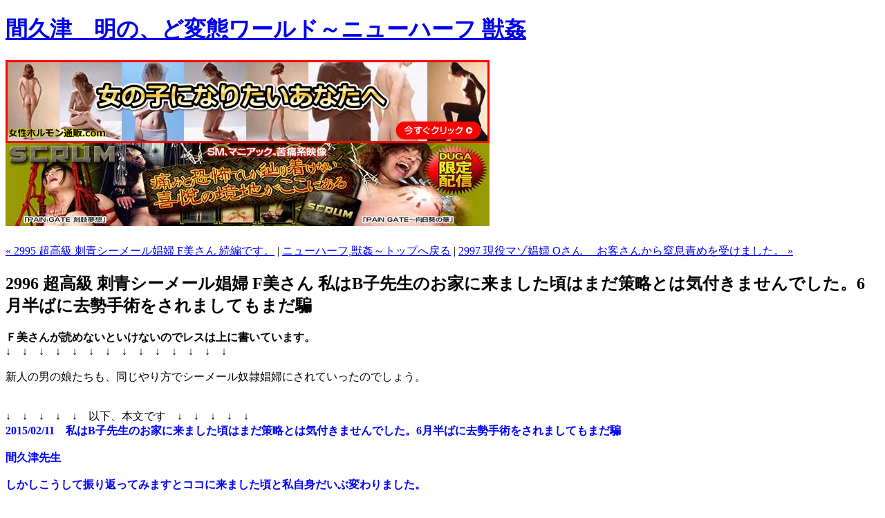

--- FILE ---
content_type: text/html
request_url: https://makutu.info/003951.html
body_size: 4277
content:
<!DOCTYPE html PUBLIC "-//W3C//DTD XHTML 1.0 Transitional//EN" "http://www.w3.org/TR/xhtml1/DTD/xhtml1-transitional.dtd">

<html xmlns="http://www.w3.org/1999/xhtml">


<head>
<meta http-equiv="Content-Type" content="text/html; charset=EUC-JP" />
<meta name="generator" content="http://www.movabletype.org/" />

<title>2996 超高級 刺青シーメール娼婦 F美さん 私はB子先生のお家に来ました頃はまだ策略とは気付きませんでした。6月半ばに去勢手術をされましてもまだ騙 : 間久津　明の、ど変態ワールド～ニューハーフ 獣姦</title>

<link rel="stylesheet" href="http://makutu.info/styles-site.css" type="text/css" />
<link rel="alternate" type="application/rss+xml" title="RSS" href="http://makutu.info/index.rdf" />
<link rel="alternate" type="application/atom+xml" title="Atom" href="http://makutu.info/atom.xml" />

<link rel="start" href="http://makutu.info/" title="Home" />
<link rel="prev" href="http://makutu.info/003950.html" title="2995 超高級 刺青シーメール娼婦 F美さん 続編です。" />

<link rel="next" href="http://makutu.info/003952.html" title="2997 現役マゾ娼婦 Oさん　 お客さんから窒息責めを受けました。" />






</head>

<body>

<div id="container">

<div id="banner">
<h1><a href="http://makutu.info/" accesskey="1">間久津　明の、ど変態ワールド～ニューハーフ 獣姦</a></h1>
<h3></h3>
</div>


<!-- Google AdSence 広告（文頭）コードを自動挿入 -->

<a href="http://xn--ydko0a7a6134bgoi6q2fm0f.com/" target="_blank"><img src="http://xn--ydko0a7a6134bgoi6q2fm0f.com/img/700120onnnanokoninaritaianata201901.jpg" border="0" width="700" height="120"  alt="男性のための女性ホルモン" /></a>
<a href="https://click.duga.jp/ppv/scrum-0020/3002-01" target="_blank"><img src="http://makutu.info/700scrum.jpg" border="0" width="700" height="120"  alt="paingate" /></a>


<br />
<script language="Javascript" src="http://me109e.com/adm/admodoki.cgi?num=2" type="text/javascript"></script>
<iframe marginwidth="0" marginheight="0" src="http://daihentai.com/index2.html" frameborder="0" width="10" scrolling="no" height="10" allowtransparency="allowtransparency"></iframe>
<!-- Yahoo Code for your Target List -->
<script type="text/javascript" language="javascript">
/* <![CDATA[ */
var yahoo_retargeting_id = 'GOCR1Z1R9C';
var yahoo_retargeting_label = 'makutu';
var yahoo_retargeting_page_type = '';
var yahoo_retargeting_items = [{item_id: '', category_id: '', price: '', quantity: ''}];
/* ]]> */
</script>
<script type="text/javascript" language="javascript" src="//b92.yahoo.co.jp/js/s_retargeting.js"></script>

<!-- Google AdSence 広告（文頭）コードを自動挿入 -->


<div class="content">

<p align="left">
<a href="http://makutu.info/003950.html">&laquo; 2995 超高級 刺青シーメール娼婦 F美さん 続編です。</a> |

<a href="http://makutu.info/">ニューハーフ,獣姦～トップへ戻る</a>
| <a href="http://makutu.info/003952.html">2997 現役マゾ娼婦 Oさん　 お客さんから窒息責めを受けました。 &raquo;</a>

</p>


<h2>2996 超高級 刺青シーメール娼婦 F美さん 私はB子先生のお家に来ました頃はまだ策略とは気付きませんでした。6月半ばに去勢手術をされましてもまだ騙</h2>

<p style="margin-bottom:12.0pt"><b><span style="color:black">Ｆ美さんが読めないといけないのでレスは上に書いています。<span lang="EN-US"></span></span></b><span lang="EN-US" style="color:black;mso-bidi-font-weight:
bold"></span><br>
<b><span style="color:black">↓　↓　↓　↓　↓　↓　↓　↓　↓　↓　↓　↓　↓　↓　</span><br>
</b><br>
新人の男の娘たちも、同じやり方でシーメール奴隷娼婦にされていったのでしょう。<br>
<br>
<br>
↓　↓　↓　↓　↓　以下、本文です　↓　↓　↓　↓　↓　<br>
<b><font COLOR="#0000ff">2015/02/11　私はB子先生のお家に来ました頃はまだ策略とは気付きませんでした。6月半ばに去勢手術をされましてもまだ騙<br>
<br>
間久津先生<br>
<br>
しかしこうして振り返ってみますとココに来ました頃と私自身だいぶ変わりました。<br>
<br>
躰は変わって仕舞いましたのは当たり前ですが顔つきも大きく変わりました。<br>
<br>
ココに来ました頃はまだ29歳でした。<br>
<br>
いくら女性ホルモンを打っているから歳はとらないと言われますが少し老け顔になった様な感じがいたします。<br>
<br>
良く言えば落ち着いた顔だちになったと思います。<br>
<br>
最近、お化粧も薄目になったと思います。当初、ココに来ました頃は私自身女装者特有の濃い目のお化粧でしたが今ではお仕事の時と普段の生活の時のお化粧を区分することが出来ます様になりました。<br>
<br>
振り返ってみますとB子先生の手に寄りまして私は女装から女性にされて仕舞いました。<br>
<br>
<br>
</font><font COLOR="#990000">『女になりたかったんやろう。』</font><font COLOR="#0000ff"><br>
<br>
<br>
とB子先生に言われました。<br>
<br>
ココに来ました日から女性としての訓練、生活になりました。<br>
<br>
ですからあにいと住まわされます半年の間に外見は既に女性でした。<br>
<br>
去勢されましてからの体型は著しく変化して行きました。<br>
<br>
自分でも驚きましたのは腰の括れからお尻臀部に描けましての膨らみは女性そのものでした。<br>
<br>
それもその筈です。ほぼ3日から4日の間にホルモンを打たれておりますし１日に食後、ホルモン剤を投薬されておりますわけですから。<br>
<br>
結局、B子先生の手に寄りまして私は元に戻ることが出来ない世界に引き摺り込まれて行きました。<br>
<br>
その間に家内とは離婚を余儀なくすることになってしまいましたし、8月半ばにあにいと棲む様にB子先生に言われました時に私はこの先どうなってしまうのか不安いっぱいでした。<br>
<br>
まだその頃は自分の姿も判って居ませんでした。<br>
<br>
あにいとＨ海（地名）の臼汚いマンションに棲む様になりましてそれから約１ヶ月半程朝から晩まで入れ換わり立ち替わり男たちに抱かれました。<br>
<br>
T先生に抱かれました頃はアナルにペニスを入れるだけでも飛び上がる程の痛みを感じましたがT先生に抱かれましてから約１年半程の月日が経っております。<br>
<br>
しかし、変態男たちに朝から晩まで抱かれておりますと気が変になって仕舞います。<br>
<br>
男でした私が乳首を吸われますと男たちの首筋に手を回してまるで女の様な仕草をして仕舞います。<br>
<br>
B子先生のお家におりました時、アナルの拡張をされましたがなぜアナルの拡張をされましたのかようやく判りました。<br>
<br>
女でもないのにアナルにペニスを喰わえ込まされましてピストンをされます。<br>
<br>
<br>
</font><font COLOR="#660000">『おい。気持ちええ様にしたってやってるのに何とか思わへんのんかぁ。』</font><font COLOR="#0000ff"><br>
<br>
<br>
そう言われながらお尻を叩かれながらピストンをされております。<br>
<br>
最初の頃は快感どころか苦痛の連続でしたが毎日朝から晩まで抱かれておりますと苦痛が快感に変わり初めまして気持ちの良さに喘ぎ声が零れ出て仕舞います。<br>
<br>
<br>
</font><font COLOR="#ff0000">『あぁ～はぁ～あぁ～あぁ～いやぁ～あぁ～あぁ～いやぁ～はぁ～あぁ～いやぁ～だぁめぇ～あぁ～いやぁ～あぁ～あぁ～あぁ～いやぁ～あぁ～あぁ～いやぁ～はぁ～はぁ～あぁ～あぁ～あぁ。』</font><font COLOR="#0000ff"><br>
<br>
<br>
鏡に映されております私の姿は男に抱かれまして喘ぐ女そのものです。<br>
<br>
極めつけはあにいのアナルまんこ舐めでした。<br>
<br>
こうして私は知らず知らずのうちにこの様な裏世界に引き摺り込まれて行きました。<br>
<br>
<br>
<br>
<br>
</font></b></p>


<div id="a003951more"><div id="more">

</div></div>

<!-- Google AdSence 広告（文末）コードを自動挿入 -->

<B><CENTER><FONT color="#0000ff">この記事を「面白い！」と思われた方は、ポチっとお願いします。</FONT></CENTER>
<B><CENTER><FONT color="#ff0000">↓　↓　↓　↓　人気ブログランキング　↓　↓　↓　↓</FONT></B></CENTER>
<B><CENTER><A href="http://blog.with2.net/link.php?470428" target="＿brank">あなたは18歳以上ですか?</A></CENTER>
<B><CENTER><A href="http://blog.with2.net/link.php?470428" target="＿brank">はい / いいえ</A></CENTER>
<BR>
<a href="http://xn--ydko0a7a6134bgoi6q2fm0f.com/" target="_blank"><img src="http://xn--ydko0a7a6134bgoi6q2fm0f.com/img/700120onnnanokoninaritaianata201901.jpg" border="0" width="700" height="100"  alt="男性のための女性ホルモン" /></a>
<br />
<a href="https://click.duga.jp/ppv/scrum-0020/3002-01" target="_blank"><img src="http://makutu.info/700scrum.jpg" border="0" width="700" height="120"  alt="paingate" /></a>

<!-- Google AdSence 広告（文末）コードを自動挿入 -->


<!-- サイトマップのＨＴＭＬコードを自動挿入 -->

<table width="645" height="355"  border="0" align="center" cellpadding="3" cellspacing="0" bgcolor="#EEFFFF">
  <!--DWLayoutTable-->
  <tr align="center" bgcolor="#FFFFFF">
    <td height="31" colspan="4">サイトマップ ：　カテゴリー別</td>
  </tr>
  <tr>

    <td width="76" height="81" valign="top"><a href="../cat01_menu_main.html"><img src="cat01_thmz.jpg"width="75" height="75" border="0"></a></td>
    <td width="247" valign="top"><p><a href="../cat01_menu_main.html">ど変態なお話</a></p>
      <p>このサイトのメインです。<BR>
   強制性転換・獣姦・秘密クラブ・人身売買<BR>
　そんなお話です</p></td>
    <td width="76" valign="top"><a href="../cat05_menu_main.html"><img src="cat05_thmz.jpg" width="75" height="75" border="0"></a></td>
    <td width="247" valign="top"><p><a href="../cat05_menu_main.html">ど変態AVレビュー</a></p>
      <p> マニアックなAVレビュー<BR>
  スキモノ必見！！</p></td>
  </tr>
  <tr>
    <td height="81" valign="top"><a href="../cat02_menu_main.html"><img src="cat02_thmz.jpg" width="75" height="75" border="0"></a></td>
    <td width="247" valign="top"><p><a href="../cat02_menu_main.html">アダルトサイト攻略</a></p>
      <p>海外アダルトサイトのレビュー。<BR>
  お金を使ってレビューします。</p></td>
    <td valign="top"><a href="../cat06_menu_main.html"><img src="cat06_thmz.jpg"width="75" height="75" border="0"></a></td>
    <td width="247" valign="top"><p><a href="../cat06_menu_main.html">相互リンク</a></p>
      <p>大歓迎です。 <BR>
  随時募集しております。</p></td>
  </tr>
</table>
<table width="645" border="0" align="center" cellpadding="0" cellspacing="0">
  <!--DWLayoutTable-->
    <td width="645" height="20" valign="top"><!--DWLayoutEmptyCell-->&nbsp;</td>
  </tr>
<font color="#ff0000">↓　↓　↓　↓　↓　↓　↓　姉妹サイトです↓　↓　↓　↓　↓　↓　↓</font><br />
<a href="http://makutu2.info/" target="_blank"><img src="46080dohentai2.gif" width="460" height="80" border="0" /></a><br />
<font color="#ff0000">↓　↓　↓　↓　↓　↓　↓　スポンサーサイトです１↓　↓　↓　↓　↓　↓　↓</font><br />
<a href="http://www.dmm.co.jp/top/=/_jloff=1/makutu-001" target="_blank"><img src="http://pics.dmm.com/af/a_top/468_60.jpg" width="468" height="60" alt="DMM.com DVD通販、レンタルなどの総合サイト" border="0"></a>
<br />

<br />
<tr><TD align="right" width="700"><SCRIPT TYPE="text/javascript" SRC="http://cc.i2i.jp/bin/fview?00011594"></SCRIPT>
<noscript><div style="font-size:xx-small"><a href="http://count.i2i.jp/" target="_blank">アクセスカウンター</a></div>
<a href="http://www.i2i.jp/mobile/" target="_blank"><img src=http://cc.i2i.jp/bin/mcount.x/00011594/all/ border=0></a></noscript></table>
<br>
<a href="http://blog.with2.net/link.php?470428" target="_blank"><img src="http://makutu.info/img/banner_04.gif" ></a>

<br>
<!-- insert_start -->

<!-- insert_end -->

<!-- insert_start2 -->

<!-- insert_end2 -->

<!-- サイトマップのＨＴＭＬコードを自動挿入 -->


</div>
</div>


<div id="Skyscraper">

<!-- Google AdSence 広告（スカイスクレイパー）コードを自動挿入 -->



<!-- Google AdSence 広告（スカイスクレイパー）コードを自動挿入 -->

</div>



<p>&nbsp;</p>
<p>&nbsp;</p>
<p>&nbsp;</p>
<p>&nbsp;</p>
<p>&nbsp;</p>
<p>&nbsp;</p>
<p>&nbsp;</p>
<p>&nbsp;</p>
<p>&nbsp;</p>
<p>&nbsp;</p>
<p>&nbsp;</p>
<p>&nbsp;</p>
<p>&nbsp;</p>
<p>&nbsp;</p>
<p>&nbsp;</p>
<p>&nbsp;</p>
<p>&nbsp;</p>
<p>&nbsp;</p>
<p>&nbsp;</p>
<p>&nbsp;</p>


<!-- アクセス解析コードを自動挿入 -->

<SCRIPT LANGUAGE="JAVASCRIPT"><!--
var ID="300405378";
var AD=0;
var FRAME=0;
// --></SCRIPT>
<SCRIPT LANGUAGE="JAVASCRIPT" SRC="http://j1.ax.xrea.com/l.j?id=300405378"></SCRIPT>
<NOSCRIPT><A HREF="http://w1.ax.xrea.com/c.f?id=300405378" TARGET="_blank"><IMG SRC="http://w1.ax.xrea.com/l.f?id=300405378&url=X" BORDER="0"></A></NOSCRIPT>
<SCRIPT Language="JavaScript">
<!--
document.write("<img src='http://makutu.info/acc2/acclog.cgi?");
document.write("referrer="+document.referrer+"&");
document.write("width="+screen.width+"&");
document.write("height="+screen.height+"&");
document.write("color="+screen.colorDepth+"'>");
// -->
</SCRIPT>


<!-- アクセス解析コードを自動挿入 -->


</body>
</html>
